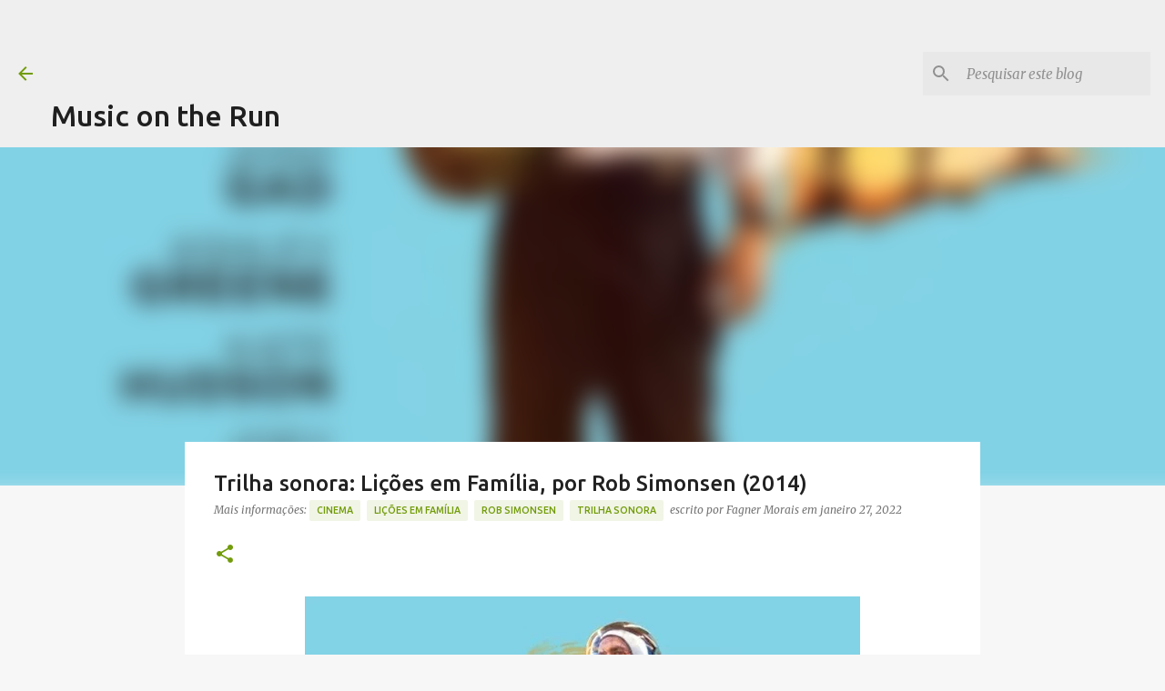

--- FILE ---
content_type: text/html; charset=utf-8
request_url: https://www.google.com/recaptcha/api2/aframe
body_size: 266
content:
<!DOCTYPE HTML><html><head><meta http-equiv="content-type" content="text/html; charset=UTF-8"></head><body><script nonce="awSEMahFDbna2uuzk_PVGg">/** Anti-fraud and anti-abuse applications only. See google.com/recaptcha */ try{var clients={'sodar':'https://pagead2.googlesyndication.com/pagead/sodar?'};window.addEventListener("message",function(a){try{if(a.source===window.parent){var b=JSON.parse(a.data);var c=clients[b['id']];if(c){var d=document.createElement('img');d.src=c+b['params']+'&rc='+(localStorage.getItem("rc::a")?sessionStorage.getItem("rc::b"):"");window.document.body.appendChild(d);sessionStorage.setItem("rc::e",parseInt(sessionStorage.getItem("rc::e")||0)+1);localStorage.setItem("rc::h",'1768974127848');}}}catch(b){}});window.parent.postMessage("_grecaptcha_ready", "*");}catch(b){}</script></body></html>